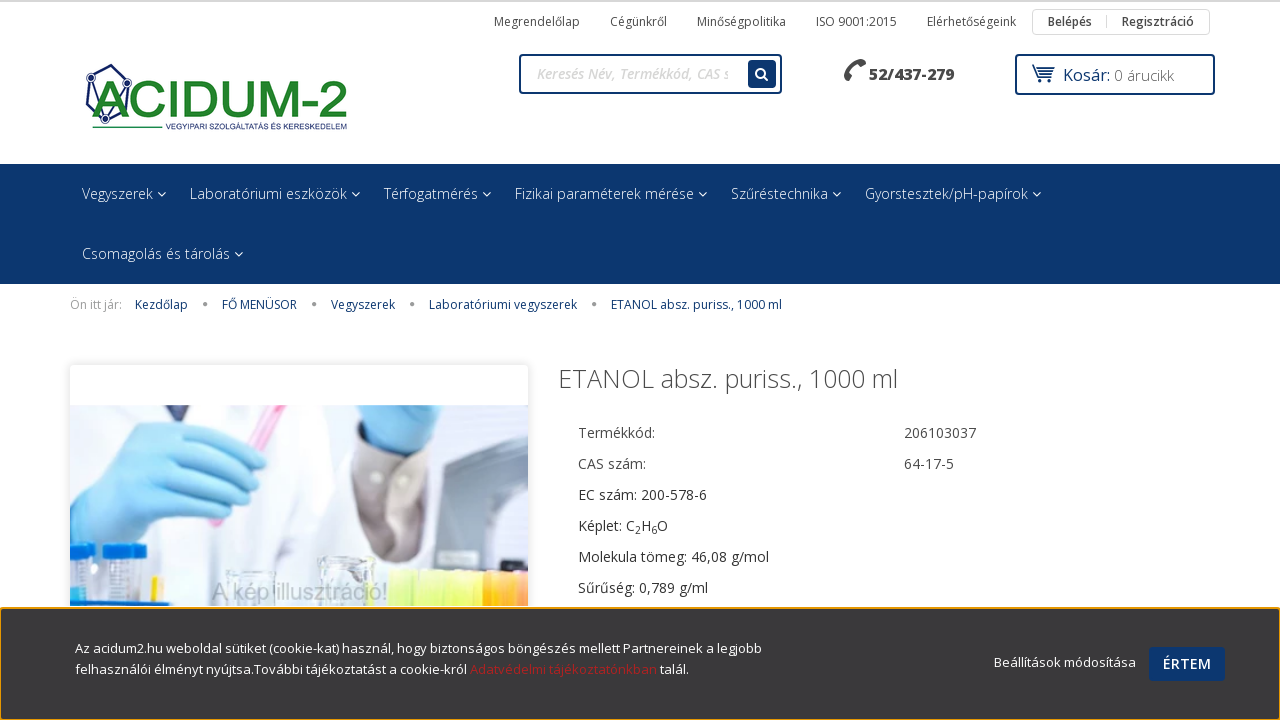

--- FILE ---
content_type: text/html; charset=UTF-8
request_url: https://acidum2.hu/etanol-absz-puriss-1000-ml-9376
body_size: 16219
content:
<!DOCTYPE html>
<!--[if lt IE 7]>      <html class="no-js lt-ie10 lt-ie9 lt-ie8 lt-ie7" lang="hu" dir="ltr"> <![endif]-->
<!--[if IE 7]>         <html class="no-js lt-ie10 lt-ie9 lt-ie8" lang="hu" dir="ltr"> <![endif]-->
<!--[if IE 8]>         <html class="no-js lt-ie10 lt-ie9" lang="hu" dir="ltr"> <![endif]-->
<!--[if IE 9]>         <html class="no-js lt-ie10" lang="hu" dir="ltr"> <![endif]-->
<!--[if gt IE 10]><!--> <html class="no-js" lang="hu" dir="ltr"> <!--<![endif]-->
<head>
    <title>ETANOL absz. puriss., 1000 ml - Laboratóriumi vegyszerek - Acidum-2 Kft. - Vegyszerek, laboreszközök -és műszerek forgalmazása</title>
    <meta charset="utf-8">
    <meta name="keywords" content="ETANOL absz. puriss., 1000 ml, vegyszer, laboreszköz,műszer, laborműszer, laboratóriumi termék, vegyipari szolgáltatás">
    <meta name="description" content="ETANOL absz. puriss., 1000 ml a Laboratóriumi vegyszerek kategóriában">
    <meta name="robots" content="index, follow">
    <link rel="image_src" href="https://acidum2.cdn.shoprenter.hu/custom/acidum2/image/data/product/labor%20K%C3%89P.png.webp?lastmod=1694596651.1699362146">
    <meta property="og:title" content="ETANOL absz. puriss., 1000 ml" />
    <meta property="og:type" content="product" />
    <meta property="og:url" content="https://acidum2.hu/etanol-absz-puriss-1000-ml-9376" />
    <meta property="og:image" content="https://acidum2.cdn.shoprenter.hu/custom/acidum2/image/cache/w955h500/product/labor%20K%C3%89P.png.webp?lastmod=1694596651.1699362146" />
    <meta property="og:description" content="EC szám: 200-578-6Képlet: C2H6OMolekula tömeg: 46,08 g/molSűrűség: 0,789 g/ml" />
    <link href="https://acidum2.cdn.shoprenter.hu/custom/acidum2/image/data/faviconuj.png?lastmod=1694508560.1699362146" rel="icon" />
    <link href="https://acidum2.cdn.shoprenter.hu/custom/acidum2/image/data/faviconuj.png?lastmod=1694508560.1699362146" rel="apple-touch-icon" />
    <base href="https://acidum2.hu:443" />
    <meta name="google-site-verification" content="NPkHXHeredhrv8gHLOi9tWbyuUUPMr5Q730UnCEsVKs" />
<meta name="google-site-verification" content="DStcnIY2_yDFe8NDlMSsh7UMe_C9lV6x2nnBMiQ9dCM" />

    <meta name="viewport" content="width=device-width, initial-scale=1">
            <link href="https://acidum2.hu/etanol-absz-puriss-1000-ml-9376" rel="canonical">
    
    <!-- Custom styles for this template -->
    <link rel="stylesheet" href="//maxcdn.bootstrapcdn.com/font-awesome/4.7.0/css/font-awesome.min.css">
            
        
        
    
            <link rel="stylesheet" href="https://acidum2.cdn.shoprenter.hu/web/compiled/css/fancybox2.css?v=1768982352" media="screen">
            <link rel="stylesheet" href="https://acidum2.cdn.shoprenter.hu/web/compiled/css/fonts.css?v=1768982352" media="screen">
            <link rel="stylesheet" href="https://acidum2.cdn.shoprenter.hu/web/compiled/css/global_bootstrap.css?v=1768982352" media="screen">
            <link rel="stylesheet" href="//fonts.googleapis.com/css?family=Open+Sans:400,800italic,800,700italic,700,600italic,600,400italic,300italic,300&subset=latin-ext,latin" media="screen">
            <link rel="stylesheet" href="https://acidum2.cdn.shoprenter.hu/custom/acidum2/catalog/view/theme/rome_cappuccino/stylesheet/1568970729.1485443647.1762860212.1762860213.css?v=null.1699362146" media="screen">
        <script>
        window.nonProductQuality = 80;
    </script>
    <script src="//ajax.googleapis.com/ajax/libs/jquery/1.10.2/jquery.min.js"></script>
    <script>window.jQuery || document.write('<script src="https://acidum2.cdn.shoprenter.hu/catalog/view/javascript/jquery/jquery-1.10.2.min.js?v=1484139539"><\/script>')</script>

            
        <script src="https://acidum2.cdn.shoprenter.hu/web/compiled/js/countdown.js?v=1768982351"></script>
        <!-- Header JavaScript codes -->
            <script src="https://acidum2.cdn.shoprenter.hu/web/compiled/js/base.js?v=1768982351"></script>
                    <script src="https://acidum2.cdn.shoprenter.hu/web/compiled/js/fancybox2.js?v=1768982351"></script>
                    <script src="https://acidum2.cdn.shoprenter.hu/web/compiled/js/before_starter2_productpage.js?v=1768982351"></script>
                    <script src="https://acidum2.cdn.shoprenter.hu/web/compiled/js/before_starter.js?v=1768982351"></script>
                    <script src="https://acidum2.cdn.shoprenter.hu/web/compiled/js/before_starter2_head.js?v=1768982351"></script>
                    <script src="https://acidum2.cdn.shoprenter.hu/web/compiled/js/base_bootstrap.js?v=1768982351"></script>
                    <script src="https://acidum2.cdn.shoprenter.hu/web/compiled/js/nanobar.js?v=1768982351"></script>
                    <!-- Header jQuery onLoad scripts -->
    <script>
        window.countdownFormat = '%D:%H:%M:%S';
        //<![CDATA[
        var BASEURL = 'https://acidum2.hu';
Currency = {"symbol_left":"","symbol_right":" Ft","decimal_place":0,"decimal_point":",","thousand_point":".","currency":"HUF","value":1};
var ShopRenter = ShopRenter || {}; ShopRenter.product = {"id":9376,"sku":"206103037","currency":"HUF","unitName":"db","price":0,"name":"ETANOL absz. puriss., 1000 ml","brand":"","currentVariant":[],"parent":{"id":9376,"sku":"206103037","unitName":"db","price":0,"name":"ETANOL absz. puriss., 1000 ml"}};

        $(document).ready(function(){
        // DOM ready
            
                $('.fancybox').fancybox({
                    maxWidth: 820,
                    maxHeight: 650,
                    afterLoad: function(){
                        wrapCSS = $(this.element).data('fancybox-wrapcss');
                        if(wrapCSS){
                            $('.fancybox-wrap').addClass(wrapCSS);
                        }
                    },
                    helpers: {
                        thumbs: {
                            width: 50,
                            height: 50
                        }
                    }
                });
                $('.fancybox-inline').fancybox({
                    maxWidth: 820,
                    maxHeight: 650,
                    type:'inline'
                });
                

        // /DOM ready
        });
        $(window).load(function(){
        // OnLoad
            new WishlistHandler('wishlist-add','');

        // /OnLoad
        });
        //]]>
    </script>
    
        <script src="https://acidum2.cdn.shoprenter.hu/web/compiled/js/vue/manifest.bundle.js?v=1768982348"></script>
<script>
    var ShopRenter = ShopRenter || {};
    ShopRenter.onCartUpdate = function (callable) {
        document.addEventListener('cartChanged', callable)
    };
    ShopRenter.onItemAdd = function (callable) {
        document.addEventListener('AddToCart', callable)
    };
    ShopRenter.onItemDelete = function (callable) {
        document.addEventListener('deleteCart', callable)
    };
    ShopRenter.onSearchResultViewed = function (callable) {
        document.addEventListener('AuroraSearchResultViewed', callable)
    };
    ShopRenter.onSubscribedForNewsletter = function (callable) {
        document.addEventListener('AuroraSubscribedForNewsletter', callable)
    };
    ShopRenter.onCheckoutInitiated = function (callable) {
        document.addEventListener('AuroraCheckoutInitiated', callable)
    };
    ShopRenter.onCheckoutShippingInfoAdded = function (callable) {
        document.addEventListener('AuroraCheckoutShippingInfoAdded', callable)
    };
    ShopRenter.onCheckoutPaymentInfoAdded = function (callable) {
        document.addEventListener('AuroraCheckoutPaymentInfoAdded', callable)
    };
    ShopRenter.onCheckoutOrderConfirmed = function (callable) {
        document.addEventListener('AuroraCheckoutOrderConfirmed', callable)
    };
    ShopRenter.onCheckoutOrderPaid = function (callable) {
        document.addEventListener('AuroraOrderPaid', callable)
    };
    ShopRenter.onCheckoutOrderPaidUnsuccessful = function (callable) {
        document.addEventListener('AuroraOrderPaidUnsuccessful', callable)
    };
    ShopRenter.onProductPageViewed = function (callable) {
        document.addEventListener('AuroraProductPageViewed', callable)
    };
    ShopRenter.onMarketingConsentChanged = function (callable) {
        document.addEventListener('AuroraMarketingConsentChanged', callable)
    };
    ShopRenter.onCustomerRegistered = function (callable) {
        document.addEventListener('AuroraCustomerRegistered', callable)
    };
    ShopRenter.onCustomerLoggedIn = function (callable) {
        document.addEventListener('AuroraCustomerLoggedIn', callable)
    };
    ShopRenter.onCustomerUpdated = function (callable) {
        document.addEventListener('AuroraCustomerUpdated', callable)
    };
    ShopRenter.onCartPageViewed = function (callable) {
        document.addEventListener('AuroraCartPageViewed', callable)
    };
    ShopRenter.customer = {"userId":0,"userClientIP":"18.219.52.2","userGroupId":8,"customerGroupTaxMode":"gross","customerGroupPriceMode":"gross_net_tax","email":"","phoneNumber":"","name":{"firstName":"","lastName":""}};
    ShopRenter.theme = {"name":"rome_cappuccino","family":"rome","parent":"bootstrap"};
    ShopRenter.shop = {"name":"acidum2","locale":"hu","currency":{"code":"HUF","rate":1},"domain":"acidum2.myshoprenter.hu"};
    ShopRenter.page = {"route":"product\/product","queryString":"etanol-absz-puriss-1000-ml-9376"};

    ShopRenter.formSubmit = function (form, callback) {
        callback();
    };

    let loadedAsyncScriptCount = 0;
    function asyncScriptLoaded(position) {
        loadedAsyncScriptCount++;
        if (position === 'body') {
            if (document.querySelectorAll('.async-script-tag').length === loadedAsyncScriptCount) {
                if (/complete|interactive|loaded/.test(document.readyState)) {
                    document.dispatchEvent(new CustomEvent('asyncScriptsLoaded', {}));
                } else {
                    document.addEventListener('DOMContentLoaded', () => {
                        document.dispatchEvent(new CustomEvent('asyncScriptsLoaded', {}));
                    });
                }
            }
        }
    }
</script>


                    <script type="text/javascript" src="https://acidum2.cdn.shoprenter.hu/web/compiled/js/vue/customerEventDispatcher.bundle.js?v=1768982348"></script>




    
    
                
            
            <script>window.dataLayer=window.dataLayer||[];function gtag(){dataLayer.push(arguments)};var ShopRenter=ShopRenter||{};ShopRenter.config=ShopRenter.config||{};ShopRenter.config.googleConsentModeDefaultValue="denied";</script>                        <script type="text/javascript" src="https://acidum2.cdn.shoprenter.hu/web/compiled/js/vue/googleConsentMode.bundle.js?v=1768982348"></script>

            
            
            
            
            
    
</head>

<body id="body" class="bootstrap-body page-body flypage_body body-pathway-top desktop-device-body body-pathway-top rome_cappuccino-body" role="document">
            
    
<div id="fb-root"></div>
<script>(function (d, s, id) {
        var js, fjs = d.getElementsByTagName(s)[0];
        if (d.getElementById(id)) return;
        js = d.createElement(s);
        js.id = id;
        js.src = "//connect.facebook.net/hu_HU/sdk/xfbml.customerchat.js#xfbml=1&version=v2.12&autoLogAppEvents=1";
        fjs.parentNode.insertBefore(js, fjs);
    }(document, "script", "facebook-jssdk"));
</script>



            

<!-- cached -->    <div id="first-login-nanobar-button">
    <img src="https://acidum2.cdn.shoprenter.hu/catalog/view/theme/default/image/cog-settings-grey.svg?v=null.1699362146" class="sr-cog" alt="" width="24" height="24"/>
</div>
<div id="firstLogNanobar" class="Fixed aurora-nanobar aurora-nanobar-firstlogin">
    <div class="aurora-nanobar-container">
        <span id="nanoTextCookies" class="aurora-nanobar-text"
              style="font-size: px;">Az acidum2.hu weboldal sütiket (cookie-kat) használ, hogy biztonságos böngészés mellett Partnereinek a legjobb felhasználói élményt nyújtsa.További tájékoztatást a cookie-król <a href="https://acidum2.hu/adatvedelmi-nyilatkozat-25"><span style="color:#B22222;">Adatvédelmi tájékoztatónkban</span></a><span style="color:#0000FF;"> </span>talál.
        </span>
        <div class="aurora-nanobar-buttons-wrapper">
            <a id ="aurora-nanobar-settings-button" href="">
                <span>Beállítások módosítása</span>
            </a>
            <a id="auroraNanobarCloseCookies" href="" class="button btn btn-primary aurora-nanobar-btn" data-button-save-text="Beállítások mentése">
                <span>Értem</span>
            </a>
        </div>
        <div class="aurora-nanobar-cookies" style="display: none;">
            <div class="form-group">
                <label><input type="checkbox" name="required_cookies" id="required-cookies" disabled="disabled" checked="checked" /> Szükséges cookie-k</label>
                <div class="cookies-help-text">
                    Ezek a cookie-k segítenek abban, hogy a webáruház használható és működőképes legyen.
                </div>
            </div>
            <div class="form-group">
                <label>
                    <input type="checkbox" name="marketing_cookies" id="marketing-cookies"
                             checked />
                    Marketing cookie-k
                </label>
                <div class="cookies-help-text">
                    Ezeket a cookie-k segítenek abban, hogy az Ön érdeklődési körének megfelelő reklámokat és termékeket jelenítsük meg a webáruházban.
                </div>
            </div>
        </div>
    </div>
</div>

<script>

    (function ($) {
        $(document).ready(function () {
            new AuroraNanobar.FirstLogNanobarCheckbox(jQuery('#firstLogNanobar'), 'bottom');
        });
    })(jQuery);

</script>
<!-- /cached -->

    
                <!-- cached -->













    <link media="screen and (max-width: 992px)" rel="stylesheet" href="https://acidum2.cdn.shoprenter.hu/catalog/view/javascript/jquery/jquery-mmenu/dist/css/jquery.mmenu.all.css?v=1484139539">
    <script src="https://acidum2.cdn.shoprenter.hu/catalog/view/javascript/jquery/jquery-mmenu/dist/js/jquery.mmenu.all.min.js?v=1484139539"></script>
        <script src="https://acidum2.cdn.shoprenter.hu/catalog/view/javascript/jquery/product_count_in_cart.js?v=1530610005"></script>

    <script>
        $(document).ready(function(){$('#categorytree-nav').mmenu({navbar:{title:'Termékek'},extensions:["theme-dark","border-full"],offCanvas:{position:"left",zposition:"back"},counters:true,searchfield:{add:true,search:true,placeholder:'keresés',noResults:''}});$('#menu-nav').mmenu({navbar:{title:'Menü'},extensions:["theme-dark","border-full"],offCanvas:{position:"right",zposition:"back"},counters:true,searchfield:{add:true,search:true,placeholder:'keresés',noResults:''}});function setLanguagesMobile(type){$('.'+type+'-change-mobile').click(function(e){e.preventDefault();$('#'+type+'_value_mobile').attr('value',$(this).data('value'));$('#mobile_'+type+'_form').submit();});}
setLanguagesMobile('language');setLanguagesMobile('currency');});    </script>

    <form action="index.php" method="post" enctype="multipart/form-data" id="mobile_currency_form">
        <input id="currency_value_mobile" type="hidden" value="" name="currency_id"/>
    </form>

    <form action="index.php" method="post" enctype="multipart/form-data" id="mobile_language_form">
        <input id="language_value_mobile" type="hidden" value="" name="language_code"/>
    </form>

            <div id="categorytree-nav">
            <ul>
                    
    <li>
    <a href="https://acidum2.hu/vegyszer-79">            <h3 class="category-list-link-text">Vegyszerek</h3>
        </a>
            <ul><li>
    <a href="https://acidum2.hu/vegyszer-79/laboratoriumi-vegyszerek-89">            Laboratóriumi vegyszerek
        </a>
    </li><li>
    <a href="https://acidum2.hu/vegyszer-79/technikai-es-elelmiszer-ipari-vegyszerek-90">            Technikai és élelmiszeripari vegyszerek
        </a>
    </li></ul>
    </li><li>
    <a href="https://acidum2.hu/laboratoriumi-eszkozok-80">            <h3 class="category-list-link-text">Laboratóriumi eszközök</h3>
        </a>
            <ul><li>
    <a href="https://acidum2.hu/laboratoriumi-eszkozok-80/uveg-es-kvarc-eszkozok-91">            Üveg / Kvarc eszközök
        </a>
            <ul><li>
    <a href="https://acidum2.hu/laboratoriumi-eszkozok-80/uveg-es-kvarc-eszkozok-91/lombikok-141">            Lombikok
        </a>
    </li><li>
    <a href="https://acidum2.hu/laboratoriumi-eszkozok-80/uveg-es-kvarc-eszkozok-91/fozopoharak-142">            Főzőpoharak
        </a>
    </li><li>
    <a href="https://acidum2.hu/laboratoriumi-eszkozok-80/uveg-es-kvarc-eszkozok-91/talak-cseszek-tegelyek-taroloedenyek-143">            Tálak, tégelyek, tárolóedények
        </a>
    </li><li>
    <a href="https://acidum2.hu/laboratoriumi-eszkozok-80/uveg-es-kvarc-eszkozok-91/tolcserek-144">            Tölcsérek
        </a>
    </li><li>
    <a href="https://acidum2.hu/laboratoriumi-eszkozok-80/uveg-es-kvarc-eszkozok-91/kemcsovek-centrifugacsovek-145">            Kémcsövek, centrifugacsövek
        </a>
    </li><li>
    <a href="https://acidum2.hu/laboratoriumi-eszkozok-80/uveg-es-kvarc-eszkozok-91/uvegcsovek-es-kapillarisok-uvegbotok-uveggyongy-146">            Üvegcsövek és kapillárisok, üvegbotok, üveggyöngy
        </a>
    </li><li>
    <a href="https://acidum2.hu/laboratoriumi-eszkozok-80/uveg-es-kvarc-eszkozok-91/exszikkatorok-147">            Exszikkátorok
        </a>
    </li><li>
    <a href="https://acidum2.hu/laboratoriumi-eszkozok-80/uveg-es-kvarc-eszkozok-91/csiszolatok-uvegdugok-uvegcsapok-es-csocsatlakozok-148">            Csiszolatok, üvegdugók, üvegcsapok, csőcsatlakozók
        </a>
    </li><li>
    <a href="https://acidum2.hu/laboratoriumi-eszkozok-80/uveg-es-kvarc-eszkozok-91/uvegkeszulekek-149">            Üvegkészülékek
        </a>
    </li></ul>
    </li><li>
    <a href="https://acidum2.hu/laboratoriumi-eszkozok-80/muanyag-es-gumi-eszkozok-92">            Műanyag / Gumi / Szilikon eszközök
        </a>
            <ul><li>
    <a href="https://acidum2.hu/laboratoriumi-eszkozok-80/muanyag-es-gumi-eszkozok-92/muanyag-fozopoharak-es-lombikok-133">            Főzőpoharak, lombikok
        </a>
    </li><li>
    <a href="https://acidum2.hu/laboratoriumi-eszkozok-80/muanyag-es-gumi-eszkozok-92/muanyag-kanalak-spatulak-es-csipeszek-134">            Kanalak, spatulák, csipeszek
        </a>
    </li><li>
    <a href="https://acidum2.hu/laboratoriumi-eszkozok-80/muanyag-es-gumi-eszkozok-92/muanyag-tolcserek-es-tartozekaik-135">            Tölcsérek és tartozékaik
        </a>
    </li><li>
    <a href="https://acidum2.hu/laboratoriumi-eszkozok-80/muanyag-es-gumi-eszkozok-92/gumi-es-muanyag-csovek-136">            Gumi/műanyag csövek
        </a>
    </li><li>
    <a href="https://acidum2.hu/laboratoriumi-eszkozok-80/muanyag-es-gumi-eszkozok-92/centrifugacsovek-kemcsovek-es-tartozekaik-muanyagbol-137">            Centrifugacsövek, kémcsövek és tartozékaik
        </a>
    </li><li>
    <a href="https://acidum2.hu/laboratoriumi-eszkozok-80/muanyag-es-gumi-eszkozok-92/muanyag-dugok-es-kupakok-138">            Dugók és kupakok
        </a>
    </li><li>
    <a href="https://acidum2.hu/laboratoriumi-eszkozok-80/muanyag-es-gumi-eszkozok-92/muanyag-talcak-tarolok-spriccflakonok-es-permetezok-139">            Egyéb műanyag eszközök
        </a>
    </li></ul>
    </li><li>
    <a href="https://acidum2.hu/laboratoriumi-eszkozok-80/femeszkozok-93">            Fémeszközök
        </a>
            <ul><li>
    <a href="https://acidum2.hu/laboratoriumi-eszkozok-80/femeszkozok-93/spatulak-kanalak-es-egyeb-adagolok-131">            Spatulák, kanalak
        </a>
    </li><li>
    <a href="https://acidum2.hu/laboratoriumi-eszkozok-80/femeszkozok-93/ollok-fogok-es-csipeszek-132">             Csipeszek és ollók
        </a>
    </li><li>
    <a href="https://acidum2.hu/laboratoriumi-eszkozok-80/femeszkozok-93/allvanyok-fogok-szoritok-emelok-130">            Állványok, fogók, szorítók és emelők
        </a>
    </li></ul>
    </li><li>
    <a href="https://acidum2.hu/laboratoriumi-eszkozok-80/porcelan-eszkozok-94">            Porcelán eszközök
        </a>
    </li><li>
    <a href="https://acidum2.hu/laboratoriumi-eszkozok-80/egyeb-altalanos-laboratoriumi-eszkozok-95">            Egyéb laboratóriumi eszközök
        </a>
    </li></ul>
    </li><li>
    <a href="https://acidum2.hu/terfogatmeres-81">            <h3 class="category-list-link-text">Térfogatmérés</h3>
        </a>
            <ul><li>
    <a href="https://acidum2.hu/terfogatmeres-81/burettak-pipettak-96">            Büretták / Pipetták
        </a>
            <ul><li>
    <a href="https://acidum2.hu/terfogatmeres-81/burettak-pipettak-96/burettak-es-tartozekaik-128">            Büretták és tartozékaik
        </a>
    </li><li>
    <a href="https://acidum2.hu/terfogatmeres-81/burettak-pipettak-96/pipettak-es-tartozekaik-129">            Pipetták és tartozékaik
        </a>
    </li></ul>
    </li><li>
    <a href="https://acidum2.hu/terfogatmeres-81/merolombikok-hengerek-edenyek-pharak-97">            Mérőhengerek/-poharak/-edények és rázóhengerek
        </a>
            <ul><li>
    <a href="https://acidum2.hu/terfogatmeres-81/merolombikok-hengerek-edenyek-pharak-97/merohengerek-124">            Mérőhengerek
        </a>
    </li><li>
    <a href="https://acidum2.hu/terfogatmeres-81/merolombikok-hengerek-edenyek-pharak-97/merolombikok-350">            Mérőlombikok
        </a>
    </li><li>
    <a href="https://acidum2.hu/terfogatmeres-81/merolombikok-hengerek-edenyek-pharak-97/meropoharak-126">            Mérőpoharak
        </a>
    </li><li>
    <a href="https://acidum2.hu/terfogatmeres-81/merolombikok-hengerek-edenyek-pharak-97/razohengerek-127">            Rázóhengerek
        </a>
    </li><li>
    <a href="https://acidum2.hu/terfogatmeres-81/merolombikok-hengerek-edenyek-pharak-97/meroedenyek-123">            Mérőedények
        </a>
    </li></ul>
    </li><li>
    <a href="https://acidum2.hu/terfogatmeres-81/fecskendok-folyadekadagolok-98">            Fecskendők / Folyadékadagolók
        </a>
    </li><li>
    <a href="https://acidum2.hu/terfogatmeres-81/egyeb-terfogatmero-eszkozok-99">            Egyéb terfogatmérő eszközök
        </a>
    </li></ul>
    </li><li>
    <a href="https://acidum2.hu/fizikai-parameterek-merese-82">            <h3 class="category-list-link-text">Fizikai paraméterek mérése</h3>
        </a>
            <ul><li>
    <a href="https://acidum2.hu/fizikai-parameterek-merese-82/homerseklet-meres-100">            Hőmérséklet mérés
        </a>
            <ul><li>
    <a href="https://acidum2.hu/fizikai-parameterek-merese-82/homerseklet-meres-100/laboratoriumi-homerok-120">            Laboratóriumi hőmérők
        </a>
    </li><li>
    <a href="https://acidum2.hu/fizikai-parameterek-merese-82/homerseklet-meres-100/ipari-homerok-121">            Ipari hőmérők
        </a>
    </li><li>
    <a href="https://acidum2.hu/fizikai-parameterek-merese-82/homerseklet-meres-100/mezogazdasagi-es-elelmiszeripari-homerok-122">            Mezőgazdasági és élelmiszeripari hőmérők
        </a>
    </li></ul>
    </li><li>
    <a href="https://acidum2.hu/fizikai-parameterek-merese-82/suruseg-meres-101">            Sűrűségmérés
        </a>
            <ul><li>
    <a href="https://acidum2.hu/fizikai-parameterek-merese-82/suruseg-meres-101/laboratoriumi-surusegmerok-118">            Laboratóriumi sűrűségmérők
        </a>
    </li><li>
    <a href="https://acidum2.hu/fizikai-parameterek-merese-82/suruseg-meres-101/ipari-surusegmerok-119">            Ipari sűrűségmérők
        </a>
    </li></ul>
    </li><li>
    <a href="https://acidum2.hu/fizikai-parameterek-merese-82/zsirtartalom-meres-117">            Zsírtartalom mérés
        </a>
    </li><li>
    <a href="https://acidum2.hu/fizikai-parameterek-merese-82/toresmutato-viszkozitas-es-egyeb-meres-102">            Törésmutató, viszkozitás -és egyéb mérések
        </a>
    </li></ul>
    </li><li>
    <a href="https://acidum2.hu/szurestechnika-83">            <h3 class="category-list-link-text">Szűréstechnika</h3>
        </a>
            <ul><li>
    <a href="https://acidum2.hu/szurestechnika-83/szuropapirok-103">            Szűrőpapírok
        </a>
            <ul><li>
    <a href="https://acidum2.hu/szurestechnika-83/szuropapirok-103/ives-szuropapirok-114">            Íves szűrőpapírok
        </a>
    </li><li>
    <a href="https://acidum2.hu/szurestechnika-83/szuropapirok-103/kor-alaku-szuropapirok-115">            Kör szűrőpapírok
        </a>
    </li><li>
    <a href="https://acidum2.hu/szurestechnika-83/szuropapirok-103/redos-szuropapirok-116">            Redős szűrőpapírok
        </a>
    </li></ul>
    </li><li>
    <a href="https://acidum2.hu/szurestechnika-83/egyeb-szurestechnikai-eszkozok-104">            Egyéb szűréstechnikai eszközök
        </a>
    </li></ul>
    </li><li>
    <a href="https://acidum2.hu/gyorstesztek-ph-papirok-84">            <h3 class="category-list-link-text">Gyorstesztek/pH-papírok</h3>
        </a>
            <ul><li>
    <a href="https://acidum2.hu/gyorstesztek-ph-papirok-84/gyorstesztek-107">            Gyorstesztek
        </a>
    </li><li>
    <a href="https://acidum2.hu/gyorstesztek-ph-papirok-84/ph-papirok-108">            pH-papírok
        </a>
    </li></ul>
    </li><li>
    <a href="https://acidum2.hu/csomagolas-es-tarolas-88">            <h3 class="category-list-link-text">Csomagolás és tárolás</h3>
        </a>
            <ul><li>
    <a href="https://acidum2.hu/csomagolas-es-tarolas-88/uveg-csomagolo-es-tarolo-eszkozok-111">            Üveg csomagoló -és tároló anyagok
        </a>
    </li><li>
    <a href="https://acidum2.hu/csomagolas-es-tarolas-88/muanyag-csomagolo-es-tarolo-eszkozok-112">            Műanyag csomagoló -és tároló anyagok
        </a>
    </li><li>
    <a href="https://acidum2.hu/csomagolas-es-tarolas-88/egyeb-csomagolo-es-tarolo-eszkozok-113">            Egyéb csomagoló -és tároló anyagok
        </a>
    </li></ul>
    </li>

            </ul>
        </div>
    
    <div id="menu-nav">
        <ul>
                
                            <li class="informations-mobile-menu-item">
                <a href="https://acidum2.hu/hasznalati-feltetelek-27" target="_self">Használati feltételek</a>
                            </li>
                    <li class="informations-mobile-menu-item">
                <a href="https://acidum2.hu/aszf-24" target="_self">Általános szerződési feltételek</a>
                            </li>
                    <li class="informations-mobile-menu-item">
                <a href="https://acidum2.hu/adatvedelmi-nyilatkozat-25" target="_self">Adatvédelmi tájékoztató</a>
                            </li>
                    <li class="informations-mobile-menu-item">
                <a href="https://acidum2.hu/vasarlasi_feltetelek_5" target="_self">Árajánlatkérés menete</a>
                            </li>
                    <li class="informations-mobile-menu-item">
                <a href="https://acidum2.hu/index.php?route=information/personaldata" target="_self">Felhasználói adatok törlése és letöltése</a>
                            </li>
                    <li class="informations-mobile-menu-item">
                <a href="https://acidum2.hu/adr-22" target="_self">ADR biztonsági tanácsadónk</a>
                            </li>
            
        
        
                            <li class="mm-title mm-group-title text-center"><span><i class="fa fa-user sr-icon-user"></i> Belépés és Regisztráció</span></li>
            <li class="customer-mobile-menu-item">
                <a href="index.php?route=account/login">Belépés</a>
            </li>
            <li class="customer-mobile-menu-item">
                <a href="index.php?route=account/create">Regisztráció</a>
            </li>
            

        </ul>
    </div>

<div id="mobile-nav"
     class="responsive-menu Fixed hidden-print mobile-menu-orientation-default">
            <a class="mobile-headers mobile-category-header" href="#categorytree-nav">
            <i class="fa fa fa-tags sr-icon-tags mobile-headers-icon"></i>
            <span class="mobile-headers-title mobile-category-header-title">Termékek</span>
        </a>
        <a class="mobile-headers mobile-content-header" href="#menu-nav">
        <i class="fa fa-bars sr-icon-hamburger-menu mobile-headers-icon"></i>
        <span class="mobile-headers-title">Menü</span>
    </a>
    <div class="mobile-headers mobile-logo">
            </div>
    <a class="mobile-headers mobile-search-link search-popup-btn" data-toggle="collapse" data-target="#search">
        <i class="fa fa-search sr-icon-search mobile-headers-icon"></i>
    </a>
    <a class="mobile-headers mobile-cart-link" data-toggle="collapse" data-target="#module_cart">
        <i class="icon-sr-cart icon-sr-cart-7 mobile-headers-icon"></i>
        <div class="mobile-cart-product-count mobile-cart-empty hidden-md">
        </div>
    </a>
</div>
<!-- /cached -->
<!-- page-wrap -->
<div class="page-wrap">


    <div id="SR_scrollTop"></div>

    <!-- header -->
    <header>
                    <nav class="navbar header-navbar hidden-xs hidden-sm">
                <div class="container">
                                            
                        
                                        <div class="header-topmenu">
                        <div id="topmenu-nav">
                            <!-- cached -->    <ul class="nav navbar-nav headermenu-list" role="menu">
                    <li>
                <a href="https://www.acidum2.hu/megrendelolap-33"
                   target="_blank"
                                        title="Megrendelőlap">
                    Megrendelőlap
                </a>
                            </li>
                    <li>
                <a href="https://acidum2.hu/rolunk_4"
                   target="_self"
                                        title="Cégünkről">
                    Cégünkről
                </a>
                            </li>
                    <li>
                <a href="https://acidum2.hu/minosegpolitika-16"
                   target="_self"
                                        title="Minőségpolitika">
                    Minőségpolitika
                </a>
                            </li>
                    <li>
                <a href="https://acidum2.hu/iso-90012008-17"
                   target="_self"
                                        title="ISO 9001:2015">
                    ISO 9001:2015
                </a>
                            </li>
                    <li>
                <a href="https://acidum2.hu/kapcsolat-10"
                   target="_self"
                                        title="Elérhetőségeink">
                    Elérhetőségeink
                </a>
                            </li>
            </ul>
    <!-- /cached -->
                            <!-- cached -->    <ul id="login_wrapper" class="nav navbar-nav navbar-right login-list">
                    <li class="login-list-item">
    <a href="index.php?route=account/login" title="Belépés">Belépés</a>
</li>
<li class="create-list-item">
    <a href="index.php?route=account/create" title="Regisztráció">Regisztráció</a>
</li>            </ul>
<!-- /cached -->
                        </div>
                    </div>
                </div>
            </nav>
            <div class="header-middle">
                <div class="container header-container">
                    <div class="header-middle-row">
                        <div class="header-middle-left">
                            <!-- cached --><div id="logo" class="module content-module header-position logo-module logo-image hide-top">
            <a href="/"><img style="border: 0; max-width: 300px;" src="https://acidum2.cdn.shoprenter.hu/custom/acidum2/image/cache/w300h90m00/acidumuj.png?v=1694519420" title="Acidum-2 Kft." alt="Acidum-2 Kft." /></a>
        </div><!-- /cached -->
                        </div>
                        <div class="header-middle-right">
                            <div class="row header-middle-right-row">
                                                                                                
                                                                
                                                                <div class="header-col header-col-cart">
                                    <hx:include src="/_fragment?_path=_format%3Dhtml%26_locale%3Den%26_controller%3Dmodule%252Fcart&amp;_hash=lmplul%2FUuOy6eSHi1iwWcnC2l9Zr8he2kMKji8LQoxo%3D"></hx:include>

                                </div>
                                                                                                    <div class="col-md-3 header-col header-col-phone">
                                                                            <div class="header-phone"><i class="fa fa-phone fa-rotate-90"></i> <a href="tel:52/437-279"> 52/437-279 </a></div>
                                
                                    </div>
                                    <div class="col-md-4 header-col header-col-search">
                                            <div id="search" class="mm-fixed-top search-module">
    <div class="form-group">
        <div class="row module-search-row">
                                                    <div class="col-md-12 header-col col-search-input">
                                    <div class="input-group">
                    <input class="form-control disableAutocomplete" type="text" placeholder="Keresés Név, Termékkód, CAS szám szerint..." value=""
                           id="filter_keyword" 
                           onclick="this.value=(this.value==this.defaultValue)?'':this.value;"/>

                <span class="input-group-btn">
                    <button id="search_btn" onclick="moduleSearch();" class="btn btn-sm"><i class="fa fa-search sr-icon-search"></i></button>
                </span>
                </div>
            
                </div>
            
        </div>
    </div>
    <input type="hidden" id="filter_description"
            value="1"/><input type="hidden" id="search_shopname"
            value="acidum2"/>
    <div id="results" class="search-results"></div>
</div>


                                    </div>
                                                            </div>
                        </div>
                        <div class="clearfix"></div>
                    </div>
                </div>
            </div>
            <div class="header-categories-wrapper sticky-head hidden-xs hidden-sm">
                <div class="container header-categories">
                    


                    
            <div id="module_category_wrapper" class="module-category-wrapper">
        <div id="category" class="module content-module header-position hide-top category-module hidden-xs hidden-sm" >
                <div class="module-head">
                        <h3 class="module-head-title">Kategóriák</h3>
            </div>
                <div class="module-body">
                        <div id="category-nav">
            


<ul class="category category_menu sf-menu sf-horizontal cached">
    <li id="cat_79" class="item category-list module-list parent even">
    <a href="https://acidum2.hu/vegyszer-79" class="category-list-link module-list-link">
                    <h3 class="category-list-link-text">Vegyszerek</h3>
        </a>
            <ul class="children"><li id="cat_89" class="item category-list module-list even">
    <a href="https://acidum2.hu/vegyszer-79/laboratoriumi-vegyszerek-89" class="category-list-link module-list-link">
                Laboratóriumi vegyszerek
        </a>
    </li><li id="cat_90" class="item category-list module-list odd">
    <a href="https://acidum2.hu/vegyszer-79/technikai-es-elelmiszer-ipari-vegyszerek-90" class="category-list-link module-list-link">
                Technikai és élelmiszeripari vegyszerek
        </a>
    </li></ul>
    </li><li id="cat_80" class="item category-list module-list parent odd">
    <a href="https://acidum2.hu/laboratoriumi-eszkozok-80" class="category-list-link module-list-link">
                    <h3 class="category-list-link-text">Laboratóriumi eszközök</h3>
        </a>
            <ul class="children"><li id="cat_91" class="item category-list module-list parent even">
    <a href="https://acidum2.hu/laboratoriumi-eszkozok-80/uveg-es-kvarc-eszkozok-91" class="category-list-link module-list-link">
                Üveg / Kvarc eszközök
        </a>
            <ul class="children"><li id="cat_141" class="item category-list module-list even">
    <a href="https://acidum2.hu/laboratoriumi-eszkozok-80/uveg-es-kvarc-eszkozok-91/lombikok-141" class="category-list-link module-list-link">
                Lombikok
        </a>
    </li><li id="cat_142" class="item category-list module-list odd">
    <a href="https://acidum2.hu/laboratoriumi-eszkozok-80/uveg-es-kvarc-eszkozok-91/fozopoharak-142" class="category-list-link module-list-link">
                Főzőpoharak
        </a>
    </li><li id="cat_143" class="item category-list module-list even">
    <a href="https://acidum2.hu/laboratoriumi-eszkozok-80/uveg-es-kvarc-eszkozok-91/talak-cseszek-tegelyek-taroloedenyek-143" class="category-list-link module-list-link">
                Tálak, tégelyek, tárolóedények
        </a>
    </li><li id="cat_144" class="item category-list module-list odd">
    <a href="https://acidum2.hu/laboratoriumi-eszkozok-80/uveg-es-kvarc-eszkozok-91/tolcserek-144" class="category-list-link module-list-link">
                Tölcsérek
        </a>
    </li><li id="cat_145" class="item category-list module-list even">
    <a href="https://acidum2.hu/laboratoriumi-eszkozok-80/uveg-es-kvarc-eszkozok-91/kemcsovek-centrifugacsovek-145" class="category-list-link module-list-link">
                Kémcsövek, centrifugacsövek
        </a>
    </li><li id="cat_146" class="item category-list module-list odd">
    <a href="https://acidum2.hu/laboratoriumi-eszkozok-80/uveg-es-kvarc-eszkozok-91/uvegcsovek-es-kapillarisok-uvegbotok-uveggyongy-146" class="category-list-link module-list-link">
                Üvegcsövek és kapillárisok, üvegbotok, üveggyöngy
        </a>
    </li><li id="cat_147" class="item category-list module-list even">
    <a href="https://acidum2.hu/laboratoriumi-eszkozok-80/uveg-es-kvarc-eszkozok-91/exszikkatorok-147" class="category-list-link module-list-link">
                Exszikkátorok
        </a>
    </li><li id="cat_148" class="item category-list module-list odd">
    <a href="https://acidum2.hu/laboratoriumi-eszkozok-80/uveg-es-kvarc-eszkozok-91/csiszolatok-uvegdugok-uvegcsapok-es-csocsatlakozok-148" class="category-list-link module-list-link">
                Csiszolatok, üvegdugók, üvegcsapok, csőcsatlakozók
        </a>
    </li><li id="cat_149" class="item category-list module-list even">
    <a href="https://acidum2.hu/laboratoriumi-eszkozok-80/uveg-es-kvarc-eszkozok-91/uvegkeszulekek-149" class="category-list-link module-list-link">
                Üvegkészülékek
        </a>
    </li></ul>
    </li><li id="cat_92" class="item category-list module-list parent odd">
    <a href="https://acidum2.hu/laboratoriumi-eszkozok-80/muanyag-es-gumi-eszkozok-92" class="category-list-link module-list-link">
                Műanyag / Gumi / Szilikon eszközök
        </a>
            <ul class="children"><li id="cat_133" class="item category-list module-list even">
    <a href="https://acidum2.hu/laboratoriumi-eszkozok-80/muanyag-es-gumi-eszkozok-92/muanyag-fozopoharak-es-lombikok-133" class="category-list-link module-list-link">
                Főzőpoharak, lombikok
        </a>
    </li><li id="cat_134" class="item category-list module-list odd">
    <a href="https://acidum2.hu/laboratoriumi-eszkozok-80/muanyag-es-gumi-eszkozok-92/muanyag-kanalak-spatulak-es-csipeszek-134" class="category-list-link module-list-link">
                Kanalak, spatulák, csipeszek
        </a>
    </li><li id="cat_135" class="item category-list module-list even">
    <a href="https://acidum2.hu/laboratoriumi-eszkozok-80/muanyag-es-gumi-eszkozok-92/muanyag-tolcserek-es-tartozekaik-135" class="category-list-link module-list-link">
                Tölcsérek és tartozékaik
        </a>
    </li><li id="cat_136" class="item category-list module-list odd">
    <a href="https://acidum2.hu/laboratoriumi-eszkozok-80/muanyag-es-gumi-eszkozok-92/gumi-es-muanyag-csovek-136" class="category-list-link module-list-link">
                Gumi/műanyag csövek
        </a>
    </li><li id="cat_137" class="item category-list module-list even">
    <a href="https://acidum2.hu/laboratoriumi-eszkozok-80/muanyag-es-gumi-eszkozok-92/centrifugacsovek-kemcsovek-es-tartozekaik-muanyagbol-137" class="category-list-link module-list-link">
                Centrifugacsövek, kémcsövek és tartozékaik
        </a>
    </li><li id="cat_138" class="item category-list module-list odd">
    <a href="https://acidum2.hu/laboratoriumi-eszkozok-80/muanyag-es-gumi-eszkozok-92/muanyag-dugok-es-kupakok-138" class="category-list-link module-list-link">
                Dugók és kupakok
        </a>
    </li><li id="cat_139" class="item category-list module-list even">
    <a href="https://acidum2.hu/laboratoriumi-eszkozok-80/muanyag-es-gumi-eszkozok-92/muanyag-talcak-tarolok-spriccflakonok-es-permetezok-139" class="category-list-link module-list-link">
                Egyéb műanyag eszközök
        </a>
    </li></ul>
    </li><li id="cat_93" class="item category-list module-list parent even">
    <a href="https://acidum2.hu/laboratoriumi-eszkozok-80/femeszkozok-93" class="category-list-link module-list-link">
                Fémeszközök
        </a>
            <ul class="children"><li id="cat_131" class="item category-list module-list even">
    <a href="https://acidum2.hu/laboratoriumi-eszkozok-80/femeszkozok-93/spatulak-kanalak-es-egyeb-adagolok-131" class="category-list-link module-list-link">
                Spatulák, kanalak
        </a>
    </li><li id="cat_132" class="item category-list module-list odd">
    <a href="https://acidum2.hu/laboratoriumi-eszkozok-80/femeszkozok-93/ollok-fogok-es-csipeszek-132" class="category-list-link module-list-link">
                 Csipeszek és ollók
        </a>
    </li><li id="cat_130" class="item category-list module-list even">
    <a href="https://acidum2.hu/laboratoriumi-eszkozok-80/femeszkozok-93/allvanyok-fogok-szoritok-emelok-130" class="category-list-link module-list-link">
                Állványok, fogók, szorítók és emelők
        </a>
    </li></ul>
    </li><li id="cat_94" class="item category-list module-list odd">
    <a href="https://acidum2.hu/laboratoriumi-eszkozok-80/porcelan-eszkozok-94" class="category-list-link module-list-link">
                Porcelán eszközök
        </a>
    </li><li id="cat_95" class="item category-list module-list even">
    <a href="https://acidum2.hu/laboratoriumi-eszkozok-80/egyeb-altalanos-laboratoriumi-eszkozok-95" class="category-list-link module-list-link">
                Egyéb laboratóriumi eszközök
        </a>
    </li></ul>
    </li><li id="cat_81" class="item category-list module-list parent even">
    <a href="https://acidum2.hu/terfogatmeres-81" class="category-list-link module-list-link">
                    <h3 class="category-list-link-text">Térfogatmérés</h3>
        </a>
            <ul class="children"><li id="cat_96" class="item category-list module-list parent even">
    <a href="https://acidum2.hu/terfogatmeres-81/burettak-pipettak-96" class="category-list-link module-list-link">
                Büretták / Pipetták
        </a>
            <ul class="children"><li id="cat_128" class="item category-list module-list even">
    <a href="https://acidum2.hu/terfogatmeres-81/burettak-pipettak-96/burettak-es-tartozekaik-128" class="category-list-link module-list-link">
                Büretták és tartozékaik
        </a>
    </li><li id="cat_129" class="item category-list module-list odd">
    <a href="https://acidum2.hu/terfogatmeres-81/burettak-pipettak-96/pipettak-es-tartozekaik-129" class="category-list-link module-list-link">
                Pipetták és tartozékaik
        </a>
    </li></ul>
    </li><li id="cat_97" class="item category-list module-list parent odd">
    <a href="https://acidum2.hu/terfogatmeres-81/merolombikok-hengerek-edenyek-pharak-97" class="category-list-link module-list-link">
                Mérőhengerek/-poharak/-edények és rázóhengerek
        </a>
            <ul class="children"><li id="cat_124" class="item category-list module-list even">
    <a href="https://acidum2.hu/terfogatmeres-81/merolombikok-hengerek-edenyek-pharak-97/merohengerek-124" class="category-list-link module-list-link">
                Mérőhengerek
        </a>
    </li><li id="cat_350" class="item category-list module-list odd">
    <a href="https://acidum2.hu/terfogatmeres-81/merolombikok-hengerek-edenyek-pharak-97/merolombikok-350" class="category-list-link module-list-link">
                Mérőlombikok
        </a>
    </li><li id="cat_126" class="item category-list module-list even">
    <a href="https://acidum2.hu/terfogatmeres-81/merolombikok-hengerek-edenyek-pharak-97/meropoharak-126" class="category-list-link module-list-link">
                Mérőpoharak
        </a>
    </li><li id="cat_127" class="item category-list module-list odd">
    <a href="https://acidum2.hu/terfogatmeres-81/merolombikok-hengerek-edenyek-pharak-97/razohengerek-127" class="category-list-link module-list-link">
                Rázóhengerek
        </a>
    </li><li id="cat_123" class="item category-list module-list even">
    <a href="https://acidum2.hu/terfogatmeres-81/merolombikok-hengerek-edenyek-pharak-97/meroedenyek-123" class="category-list-link module-list-link">
                Mérőedények
        </a>
    </li></ul>
    </li><li id="cat_98" class="item category-list module-list even">
    <a href="https://acidum2.hu/terfogatmeres-81/fecskendok-folyadekadagolok-98" class="category-list-link module-list-link">
                Fecskendők / Folyadékadagolók
        </a>
    </li><li id="cat_99" class="item category-list module-list odd">
    <a href="https://acidum2.hu/terfogatmeres-81/egyeb-terfogatmero-eszkozok-99" class="category-list-link module-list-link">
                Egyéb terfogatmérő eszközök
        </a>
    </li></ul>
    </li><li id="cat_82" class="item category-list module-list parent odd">
    <a href="https://acidum2.hu/fizikai-parameterek-merese-82" class="category-list-link module-list-link">
                    <h3 class="category-list-link-text">Fizikai paraméterek mérése</h3>
        </a>
            <ul class="children"><li id="cat_100" class="item category-list module-list parent even">
    <a href="https://acidum2.hu/fizikai-parameterek-merese-82/homerseklet-meres-100" class="category-list-link module-list-link">
                Hőmérséklet mérés
        </a>
            <ul class="children"><li id="cat_120" class="item category-list module-list even">
    <a href="https://acidum2.hu/fizikai-parameterek-merese-82/homerseklet-meres-100/laboratoriumi-homerok-120" class="category-list-link module-list-link">
                Laboratóriumi hőmérők
        </a>
    </li><li id="cat_121" class="item category-list module-list odd">
    <a href="https://acidum2.hu/fizikai-parameterek-merese-82/homerseklet-meres-100/ipari-homerok-121" class="category-list-link module-list-link">
                Ipari hőmérők
        </a>
    </li><li id="cat_122" class="item category-list module-list even">
    <a href="https://acidum2.hu/fizikai-parameterek-merese-82/homerseklet-meres-100/mezogazdasagi-es-elelmiszeripari-homerok-122" class="category-list-link module-list-link">
                Mezőgazdasági és élelmiszeripari hőmérők
        </a>
    </li></ul>
    </li><li id="cat_101" class="item category-list module-list parent odd">
    <a href="https://acidum2.hu/fizikai-parameterek-merese-82/suruseg-meres-101" class="category-list-link module-list-link">
                Sűrűségmérés
        </a>
            <ul class="children"><li id="cat_118" class="item category-list module-list even">
    <a href="https://acidum2.hu/fizikai-parameterek-merese-82/suruseg-meres-101/laboratoriumi-surusegmerok-118" class="category-list-link module-list-link">
                Laboratóriumi sűrűségmérők
        </a>
    </li><li id="cat_119" class="item category-list module-list odd">
    <a href="https://acidum2.hu/fizikai-parameterek-merese-82/suruseg-meres-101/ipari-surusegmerok-119" class="category-list-link module-list-link">
                Ipari sűrűségmérők
        </a>
    </li></ul>
    </li><li id="cat_117" class="item category-list module-list even">
    <a href="https://acidum2.hu/fizikai-parameterek-merese-82/zsirtartalom-meres-117" class="category-list-link module-list-link">
                Zsírtartalom mérés
        </a>
    </li><li id="cat_102" class="item category-list module-list odd">
    <a href="https://acidum2.hu/fizikai-parameterek-merese-82/toresmutato-viszkozitas-es-egyeb-meres-102" class="category-list-link module-list-link">
                Törésmutató, viszkozitás -és egyéb mérések
        </a>
    </li></ul>
    </li><li id="cat_83" class="item category-list module-list parent even">
    <a href="https://acidum2.hu/szurestechnika-83" class="category-list-link module-list-link">
                    <h3 class="category-list-link-text">Szűréstechnika</h3>
        </a>
            <ul class="children"><li id="cat_103" class="item category-list module-list parent even">
    <a href="https://acidum2.hu/szurestechnika-83/szuropapirok-103" class="category-list-link module-list-link">
                Szűrőpapírok
        </a>
            <ul class="children"><li id="cat_114" class="item category-list module-list even">
    <a href="https://acidum2.hu/szurestechnika-83/szuropapirok-103/ives-szuropapirok-114" class="category-list-link module-list-link">
                Íves szűrőpapírok
        </a>
    </li><li id="cat_115" class="item category-list module-list odd">
    <a href="https://acidum2.hu/szurestechnika-83/szuropapirok-103/kor-alaku-szuropapirok-115" class="category-list-link module-list-link">
                Kör szűrőpapírok
        </a>
    </li><li id="cat_116" class="item category-list module-list even">
    <a href="https://acidum2.hu/szurestechnika-83/szuropapirok-103/redos-szuropapirok-116" class="category-list-link module-list-link">
                Redős szűrőpapírok
        </a>
    </li></ul>
    </li><li id="cat_104" class="item category-list module-list odd">
    <a href="https://acidum2.hu/szurestechnika-83/egyeb-szurestechnikai-eszkozok-104" class="category-list-link module-list-link">
                Egyéb szűréstechnikai eszközök
        </a>
    </li></ul>
    </li><li id="cat_84" class="item category-list module-list parent odd">
    <a href="https://acidum2.hu/gyorstesztek-ph-papirok-84" class="category-list-link module-list-link">
                    <h3 class="category-list-link-text">Gyorstesztek/pH-papírok</h3>
        </a>
            <ul class="children"><li id="cat_107" class="item category-list module-list even">
    <a href="https://acidum2.hu/gyorstesztek-ph-papirok-84/gyorstesztek-107" class="category-list-link module-list-link">
                Gyorstesztek
        </a>
    </li><li id="cat_108" class="item category-list module-list odd">
    <a href="https://acidum2.hu/gyorstesztek-ph-papirok-84/ph-papirok-108" class="category-list-link module-list-link">
                pH-papírok
        </a>
    </li></ul>
    </li><li id="cat_88" class="item category-list module-list parent even">
    <a href="https://acidum2.hu/csomagolas-es-tarolas-88" class="category-list-link module-list-link">
                    <h3 class="category-list-link-text">Csomagolás és tárolás</h3>
        </a>
            <ul class="children"><li id="cat_111" class="item category-list module-list even">
    <a href="https://acidum2.hu/csomagolas-es-tarolas-88/uveg-csomagolo-es-tarolo-eszkozok-111" class="category-list-link module-list-link">
                Üveg csomagoló -és tároló anyagok
        </a>
    </li><li id="cat_112" class="item category-list module-list odd">
    <a href="https://acidum2.hu/csomagolas-es-tarolas-88/muanyag-csomagolo-es-tarolo-eszkozok-112" class="category-list-link module-list-link">
                Műanyag csomagoló -és tároló anyagok
        </a>
    </li><li id="cat_113" class="item category-list module-list even">
    <a href="https://acidum2.hu/csomagolas-es-tarolas-88/egyeb-csomagolo-es-tarolo-eszkozok-113" class="category-list-link module-list-link">
                Egyéb csomagoló -és tároló anyagok
        </a>
    </li></ul>
    </li>
</ul>

<script>$(function(){$("ul.category").superfish({animation:{height:"show"},popUpSelector:"ul.category,ul.children",delay:500,speed:"normal",cssArrows:true,hoverClass:"sfHover"});});</script>            <div class="clearfix"></div>
        </div>
            </div>
                                </div>
                </div>
    
                </div>
            </div>
            </header>
    <!-- /header -->
    
    
    
            <!-- pathway -->
        <section class="pathway-container">
            <div class="container">
                                <div itemscope itemtype="http://schema.org/BreadcrumbList">
            <span id="home" class="pw-item pw-item-home">Ön itt jár:</span>
                            <span class="pw-item pw-sep pw-sep-first">
                    <span></span>
                </span>
                <span class="pw-item" itemprop="itemListElement" itemscope itemtype="http://schema.org/ListItem">
                                            <a class="pw-link" itemprop="item" href="https://acidum2.hu">
                            <span itemprop="name">Kezdőlap</span>
                        </a>
                        <meta itemprop="position" content="1" />
                                    </span>
                            <span class="pw-item pw-sep">
                    <span> > </span>
                </span>
                <span class="pw-item" itemprop="itemListElement" itemscope itemtype="http://schema.org/ListItem">
                                            <a class="pw-link" itemprop="item" href="https://acidum2.hu/fo-menusor-109">
                            <span itemprop="name">FŐ MENÜSOR</span>
                        </a>
                        <meta itemprop="position" content="2" />
                                    </span>
                            <span class="pw-item pw-sep">
                    <span> > </span>
                </span>
                <span class="pw-item" itemprop="itemListElement" itemscope itemtype="http://schema.org/ListItem">
                                            <a class="pw-link" itemprop="item" href="https://acidum2.hu/fo-menusor-109/vegyszer-79">
                            <span itemprop="name">Vegyszerek</span>
                        </a>
                        <meta itemprop="position" content="3" />
                                    </span>
                            <span class="pw-item pw-sep">
                    <span> > </span>
                </span>
                <span class="pw-item" itemprop="itemListElement" itemscope itemtype="http://schema.org/ListItem">
                                            <a class="pw-link" itemprop="item" href="https://acidum2.hu/fo-menusor-109/vegyszer-79/laboratoriumi-vegyszerek-89">
                            <span itemprop="name">Laboratóriumi vegyszerek</span>
                        </a>
                        <meta itemprop="position" content="4" />
                                    </span>
                            <span class="pw-item pw-sep">
                    <span> > </span>
                </span>
                <span class="pw-item pw-item-last" itemprop="itemListElement" itemscope itemtype="http://schema.org/ListItem">
                                            <h2 class="pw-item-last-h">
                                            <a class="pw-link" itemprop="item" href="https://acidum2.hu/etanol-absz-puriss-1000-ml-9376">
                            <span itemprop="name">ETANOL absz. puriss., 1000 ml</span>
                        </a>
                        <meta itemprop="position" content="5" />
                                            </h2>
                                    </span>
                    </div>
    
            </div>
        </section>
        <!-- /pathway -->
    



    <!-- main -->
    <main>
                <div id="mobile-filter-position"></div>
    
                
    <!-- .container -->
    <div class="container product-page-container">
        <!-- .row -->
        <div class="row product-page-row">
            <section class="col-sm-12 product-page-col">
                
                <div id="content" class="flypage" itemscope itemtype="//schema.org/Product">
                    
                    
    
                
    
    
        <div class="middle more-images-position-default">

        <div class="row product-content-columns">
            <section class="col-md-12 col-sm-12 col-xs-12 column-content one-column-content column-content-left">
                <div class="row product-content-column-left">
                                        <div class="col-xs-12 col-sm-5 col-md-5 product-page-left">
                        <div class="product-image-box">
                            <div class="product-image">
                                    

<div class="product_badges vertical-orientation">
    </div>

<div id="product-image-container">
    <a href="https://acidum2.cdn.shoprenter.hu/custom/acidum2/image/cache/w500h500wt1/product/labor%20K%C3%89P.png.webp?lastmod=1694596651.1699362146"
       title="Kép 1/1 - ETANOL absz. puriss., 1000 ml"
       class="product-image-link  fancybox-product" id="prod_image_link"
       data-fancybox-group="gallery">
        <img class="product-image-img" itemprop="image" src="https://acidum2.cdn.shoprenter.hu/custom/acidum2/image/cache/w400h400wt1/product/labor%20K%C3%89P.png.webp?lastmod=1694596651.1699362146" data-index="0" title="ETANOL absz. puriss., 1000 ml" alt="ETANOL absz. puriss., 1000 ml" id="image"/>
                    <span class="enlarge">Katt rá a felnagyításhoz</span>
            </a>

    </div>

    

<script>
    var $prodImageLink = $("#prod_image_link");
    var imageTitle = $prodImageLink.attr("title");

                    $(window).load(function () {
            initLens("https://acidum2.cdn.shoprenter.hu/custom/acidum2/image/cache/w500h500wt1/product/labor%20K%C3%89P.png.webp?lastmod=1694596651.1699362146");
        });

        $('.initLens').click(function () {
            setTimeout(function () {
                initLens($('#image').attr('src'));
            }, 200);
        });

        function initLens(image) {
            $("#image").imageLens({
                lensSize: 180,
                lensCss: 'image-lens-magnifying-glass',
                imageSrc: image
            });
        }
            
    $(document).ready(function () {
        $prodImageLink.click(function () {
            $(this).attr("title", imageTitle);
        });
        $(".fancybox-product").fancybox({
            maxWidth: 500,
            maxHeight: 500,
            live: false,
            
            helpers: {
                thumbs: {
                    width: 50,
                    height: 50
                }
            },
            tpl: {
                next: '<a title="Következő" class="fancybox-nav fancybox-next"><span></span></a>',
                prev: '<a title="Előző" class="fancybox-nav fancybox-prev"><span></span></a>'
            }
        });
    });
</script>
                            </div>
                            <div class="clearfix"></div>
                            <div class="position_5_wrapper">
        <div id="socail_media" class="social-share-module">
	<div class="fb-like" data-href="https://acidum2.hu/etanol-absz-puriss-1000-ml-9376" data-send="false" data-layout="button_count" data-width="90" data-show-faces="false" data-action="like" data-colorscheme="light" data-font="arial"></div><div class="twitter" onclick="return shareOnThis('http://twitter.com/home?status=')"></div><script type="text/javascript">//<![CDATA[
function shareOnThis(shareurl){u = location.href;t = document.title;window.open(shareurl+encodeURIComponent(u)+'&t='+encodeURIComponent(t),'asd','toolbar=0,status=0,location=1, width=650,height=600,scrollbars=1');return false;}
//]]></script>
</div>

    </div>

                                                    </div>
                    </div>
                    <div class="col-xs-12 col-sm-7 col-md-7 product-page-right">
                        
                                                            <div class="top product-page-top">
            <div class="center product-page-center">
                <h1 class="product-page-heading">
                    <span class="product-page-product-name" itemprop="name">ETANOL absz. puriss., 1000 ml</span>
                </h1>
            </div>
        </div>
    
                                                                         <div class="position_1_wrapper">
 <table class="product_parameters">
          
          <tr class="product-parameter-row productsku-param-row">
	<td class="param-label productsku-param">Termékkód:</td>
	<td class="param-value productsku-param"><span itemprop="sku" content="206103037">206103037</span></td>
</tr>
          <tr class="product-parameter-row manufacturersku-param-row">
	<td class="param-label manufacturersku-param">CAS szám:</td>
	<td class="param-value manufacturersku-param">64-17-5</td>
</tr>

            <tr class="product-parameter-row product-short-description-row">
	<td colspan="2" class="param-value product-short-description">
	<p font-size:="" style="color: rgb(51, 51, 51); font-family: sans-serif, Arial, Verdana, "Trebuchet MS"; font-size: 13px;" trebuchet=""><span style="font-size: 14px;">EC szám: <span style="background-color: rgb(255, 255, 255); font-family: Roboto, "Helvetica Neue", Helvetica, Arial, sans-serif;">200-578-6</span></span>
</p>
<p font-size:="" style="color: rgb(51, 51, 51); font-family: sans-serif, Arial, Verdana, "Trebuchet MS"; font-size: 13px;" trebuchet=""><span style="font-size: 14px;">Képlet: <span style="font-family: Roboto, "Helvetica Neue", Helvetica, Arial, sans-serif; background-color: rgb(255, 255, 255);">C</span><span style="box-sizing: border-box; font-size: 10.5px; line-height: 0; position: relative; vertical-align: baseline; bottom: -0.25em; font-family: Roboto, "Helvetica Neue", Helvetica, Arial, sans-serif; background-color: rgb(255, 255, 255);">2</span><span style="font-family: Roboto, "Helvetica Neue", Helvetica, Arial, sans-serif; background-color: rgb(255, 255, 255);">H</span><span style="box-sizing: border-box; font-size: 10.5px; line-height: 0; position: relative; vertical-align: baseline; bottom: -0.25em; font-family: Roboto, "Helvetica Neue", Helvetica, Arial, sans-serif; background-color: rgb(255, 255, 255);">6</span><span style="font-family: Roboto, "Helvetica Neue", Helvetica, Arial, sans-serif; background-color: rgb(255, 255, 255);">O</span></span>
</p>
<p font-size:="" style="color: rgb(51, 51, 51); font-family: sans-serif, Arial, Verdana, "Trebuchet MS"; font-size: 13px;" trebuchet=""><span background-color:="" font-size:="" helvetica=""></span><span style="font-size: 14px;">Molekula tömeg: 46,08 g/mol</span>
</p>
<p font-size:="" style="color: rgb(51, 51, 51); font-family: sans-serif, Arial, Verdana, "Trebuchet MS"; font-size: 13px;" trebuchet=""><span style="font-size: 14px;">Sűrűség: 0,789 g/ml</span>
</p>	</td>
  </tr>

          
          <tr class="product-parameter-row product-wishlist-param-row">
	<td class="no-border" colspan="2">
		<div class="position_1_param">
            <div class="wishlist_button_wrapper">
    <a href="" class="wishlist-add" title="Kívánságlistára teszem" data-id="9376">Kívánságlistára teszem</a>
</div>

		</div>
	</td>
</tr>

     </table>
</div>

                        
                        <div class="product_cart_box">
                            <div class="product_cart_box_inner">
                                <form action="https://acidum2.hu/index.php?route=checkout/cart" method="post" enctype="multipart/form-data" id="product">

                                    
                                    
                                    
                                    <div class="product_table_addtocart_wrapper">
    <div class="product_table_addtocartbtn"><a rel="nofollow" href="https://acidum2.hu/index.php?route=product/offerrequest&height=500&width=500&product_id=9376" data-product-id="9376" data-name="ETANOL absz. puriss., 1000 ml" data-price="0" data-quantity-name="db" data-price-without-currency="0.00" data-currency="HUF" data-product-sku="206103037" data-brand="" id="add_to_cart" class="button btn btn-primary button-add-to-cart fancybox fancybox.ajax offer_request"><span>Ajánlatkérés</span></a></div>
    <div class="clearfix"></div>
            <div>
        <input type="hidden" name="product_id" value="9376"/>
        <input type="hidden" name="product_collaterals" value=""/>
        <input type="hidden" name="product_addons" value=""/>
        <input type="hidden" name="redirect" value="https://acidum2.hu/index.php?route=product/product&amp;product_id=9376"/>
            </div>
</div>
<script>
    if($('.notify-request').length) {
      $('#body').on('keyup keypress', '.quantity_to_cart.quantity-to-cart', function(e){
        if(e.which === 13 ) {
          return false;
        }
      });
    }

    ;$(function(){
        $(window).on("beforeunload",function(){
            $("a.button-add-to-cart:not(.disabled)").removeAttr('href').addClass('disabled button-disabled');
        });
    });
</script>
    <script>
        (function () {
            var clicked = false;
            var loadingClass = 'cart-loading';

            $('#add_to_cart').click(function clickFixed(event) {

                if (clicked === true) {
                    return false;
                }

                if (window.AjaxCart === undefined) {
                    var $this = $(this);
                    clicked = true;
                    $this.addClass(loadingClass);
                    event.preventDefault();

                    $(document).on('cart#listener-ready', function () {
                        clicked = false;
                        event.target.click();
                        $this.removeClass(loadingClass);
                    });
                }
            });
        })()
    </script>


                                </form>
                            </div>
                        </div>
                        
                    </div>
                </div>
            </section>
                    </div>
        <div class="row main-product-bottom-position-wrapper">
            <div class="col-md-12 col-sm-12 col-xs-12 main-product-bottom-position">
                
            </div>
        </div>
        <div class="row product-positions">
            <section class="col-md-12 col-sm-12 col-xs-12 column-content one-column-content product-one-column-content">
            
            <div class="position_2_wrapper">
    <div class="position-2-container">
        


        

        </div>
</div>

                            <div class="position_3_wrapper">
        <div class="position-3-container">
            <div class="tabs">
                                                                                        <a class="tab-similar_products js-scrollto-similar_products" data-tab="#tab_similar_products">
                                <span>
                                    Hasonló termékek<span class="label-count">6</span>
                                </span>
                            </a>
                                                                        </div>
            <div class="tab-pages">
                                                                                        <div id="tab_similar_products" class="tab_page tab-content">
                                


    
            <div id="module_similar_products_wrapper" class="module-similar_products-wrapper">
        <div id="similar_products" class="module product-module home-position snapshot_horizontal_direction product-position" >
                <div class="module-head">
            <h3 class="module-head-title">Hasonló termékek</h3>        </div>
                <div class="module-body">
                            <div class="product-snapshot-horizontal snapshot_horizontal list list_with_divs" id="similar_products_home_list"><div class="product-snapshot list_div_item"><div class="" >
    <div class="snapshot_horizontal_product">
        <div class="snapshot_horizontal_left">
                                                <div class="list_picture">
                

<div class="product_badges vertical-orientation">
    </div>
                
                <a class="img-thumbnail-link" href="https://acidum2.hu/oxalsav-2-hidrat-ar-1000-g-11449" title="OXÁLSAV 2-hidrát a.r., 1000 g">
                    <img src="[data-uri]" data-src="https://acidum2.cdn.shoprenter.hu/custom/acidum2/image/cache/w100h100/product/labor%20K%C3%89P.png.webp?lastmod=1694596651.1699362146" class="img-thumbnail" title="OXÁLSAV 2-hidrát a.r., 1000 g" alt="OXÁLSAV 2-hidrát a.r., 1000 g"  />                </a>
            </div>
                        
        </div>
        <div class="snapshot_horizontal_right">
            <div class="list_position_2">
                <div class="snapshot-list-item list_prouctname">
    <a class="list-productname-link" href="https://acidum2.hu/oxalsav-2-hidrat-ar-1000-g-11449" title="OXÁLSAV 2-hidrát a.r., 1000 g">OXÁLSAV 2-hidrát a.r., 1000 g</a>
    
</div>


        <div class="snapshot-list-item list_prouctprice list_productprice_special_postfix">
                    <span class="list_price">7.811 Ft</span>
                            <span class="list_price_postfix"> (6.150 Ft + ÁFA)</span>
            </div>
<div class="snapshot-list-item list_sku">Termékkód: 657002017</div>

            </div>
            <div class="list_actions">
                
                <div class="snapshot-list-item list_addtocart">
    <input class="quantity-input"aria-label="quantity input"min="1"name="quantity" step="1" type="number" value="1"/><span class="quantity-name-text">db</span><a rel="nofollow, noindex" href="https://acidum2.hu/index.php?route=checkout/cart&product_id=11449&quantity=1" data-product-id="11449" data-name="OXÁLSAV 2-hidrát a.r., 1000 g" data-price="7810.5" data-quantity-name="db" data-price-without-currency="7810.50" data-currency="HUF" data-product-sku="657002017" data-brand=""  class="button btn btn-primary button-add-to-cart"><span>Kosárba</span></a>
</div>

                <input type="hidden" name="product_id" value="11449"/>
                <div class="clearfix"></div>
            </div>
        </div>
        <div class="clearfix"></div>
    </div>
</div></div><div class="product-snapshot list_div_item"><div class="snapshot_offer_request" >
    <div class="snapshot_horizontal_product">
        <div class="snapshot_horizontal_left">
                                                <div class="list_picture">
                

<div class="product_badges vertical-orientation">
    </div>
                
                <a class="img-thumbnail-link" href="https://acidum2.hu/horzsako-laboratoriumi-celra-25-g-9768" title="HORZSAKŐ laboratóriumi célra, 25 g">
                    <img src="[data-uri]" data-src="https://acidum2.cdn.shoprenter.hu/custom/acidum2/image/cache/w100h100/product/labor%20K%C3%89P.png.webp?lastmod=1694596651.1699362146" class="img-thumbnail" title="HORZSAKŐ laboratóriumi célra, 25 g" alt="HORZSAKŐ laboratóriumi célra, 25 g"  />                </a>
            </div>
                        
        </div>
        <div class="snapshot_horizontal_right">
            <div class="list_position_2">
                <div class="snapshot-list-item list_prouctname">
    <a class="list-productname-link" href="https://acidum2.hu/horzsako-laboratoriumi-celra-25-g-9768" title="HORZSAKŐ laboratóriumi célra, 25 g">HORZSAKŐ laboratóriumi célra, 25 g</a>
    
</div>


    <div class="snapshot-list-item list_sku">Termékkód: 319004311</div>

            </div>
            <div class="list_actions">
                
                <div class="snapshot-list-item list_addtocart">
    <input type="hidden" name="quantity" value="1"/><a rel="nofollow" href="https://acidum2.hu/index.php?route=product/offerrequest&height=500&width=500&product_id=9768" data-product-id="9768" data-name="HORZSAKŐ laboratóriumi célra, 25 g" data-price="0" data-quantity-name="db" data-price-without-currency="0.00" data-currency="HUF" data-product-sku="319004311" data-brand=""  class="button btn btn-primary button-add-to-cart fancybox fancybox.ajax offer_request"><span>Ajánlatkérés</span></a>
</div>

                <input type="hidden" name="product_id" value="9768"/>
                <div class="clearfix"></div>
            </div>
        </div>
        <div class="clearfix"></div>
    </div>
</div></div><div class="product-snapshot list_div_item"><div class="snapshot_offer_request" >
    <div class="snapshot_horizontal_product">
        <div class="snapshot_horizontal_left">
                                                <div class="list_picture">
                

<div class="product_badges vertical-orientation">
    </div>
                
                <a class="img-thumbnail-link" href="https://acidum2.hu/citromsav-1-hidrat-ar-1000-g-9054" title="CITROMSAV 1-hidrát a.r., 1000 g">
                    <img src="[data-uri]" data-src="https://acidum2.cdn.shoprenter.hu/custom/acidum2/image/cache/w100h100/product/labor%20K%C3%89P.png.webp?lastmod=1694596651.1699362146" class="img-thumbnail" title="CITROMSAV 1-hidrát a.r., 1000 g" alt="CITROMSAV 1-hidrát a.r., 1000 g"  />                </a>
            </div>
                        
        </div>
        <div class="snapshot_horizontal_right">
            <div class="list_position_2">
                <div class="snapshot-list-item list_prouctname">
    <a class="list-productname-link" href="https://acidum2.hu/citromsav-1-hidrat-ar-1000-g-9054" title="CITROMSAV 1-hidrát a.r., 1000 g">CITROMSAV 1-hidrát a.r., 1000 g</a>
    
</div>


    <div class="snapshot-list-item list_sku">Termékkód: 153002017</div>

            </div>
            <div class="list_actions">
                
                <div class="snapshot-list-item list_addtocart">
    <input type="hidden" name="quantity" value="1"/><a rel="nofollow" href="https://acidum2.hu/index.php?route=product/offerrequest&height=500&width=500&product_id=9054" data-product-id="9054" data-name="CITROMSAV 1-hidrát a.r., 1000 g" data-price="4914.9" data-quantity-name="db" data-price-without-currency="4914.90" data-currency="HUF" data-product-sku="153002017" data-brand=""  class="button btn btn-primary button-add-to-cart fancybox fancybox.ajax offer_request"><span>Ajánlatkérés</span></a>
</div>

                <input type="hidden" name="product_id" value="9054"/>
                <div class="clearfix"></div>
            </div>
        </div>
        <div class="clearfix"></div>
    </div>
</div></div><div class="product-snapshot list_div_item"><div class="snapshot_offer_request" >
    <div class="snapshot_horizontal_product">
        <div class="snapshot_horizontal_left">
                                                <div class="list_picture">
                

<div class="product_badges vertical-orientation">
    </div>
                
                <a class="img-thumbnail-link" href="https://acidum2.hu/ammonium-klorid-ar-1000-g-8608" title="AMMÓNIUM-KLORID a.r., 1000 g">
                    <img src="[data-uri]" data-src="https://acidum2.cdn.shoprenter.hu/custom/acidum2/image/cache/w100h100/product/labor%20K%C3%89P.png.webp?lastmod=1694596651.1699362146" class="img-thumbnail" title="AMMÓNIUM-KLORID a.r., 1000 g" alt="AMMÓNIUM-KLORID a.r., 1000 g"  />                </a>
            </div>
                        
        </div>
        <div class="snapshot_horizontal_right">
            <div class="list_position_2">
                <div class="snapshot-list-item list_prouctname">
    <a class="list-productname-link" href="https://acidum2.hu/ammonium-klorid-ar-1000-g-8608" title="AMMÓNIUM-KLORID a.r., 1000 g">AMMÓNIUM-KLORID a.r., 1000 g</a>
    
</div>


    <div class="snapshot-list-item list_sku">Termékkód: 050002017</div>

            </div>
            <div class="list_actions">
                
                <div class="snapshot-list-item list_addtocart">
    <input type="hidden" name="quantity" value="1"/><a rel="nofollow" href="https://acidum2.hu/index.php?route=product/offerrequest&height=500&width=500&product_id=8608" data-product-id="8608" data-name="AMMÓNIUM-KLORID a.r., 1000 g" data-price="0" data-quantity-name="db" data-price-without-currency="0.00" data-currency="HUF" data-product-sku="050002017" data-brand=""  class="button btn btn-primary button-add-to-cart fancybox fancybox.ajax offer_request"><span>Ajánlatkérés</span></a>
</div>

                <input type="hidden" name="product_id" value="8608"/>
                <div class="clearfix"></div>
            </div>
        </div>
        <div class="clearfix"></div>
    </div>
</div></div><div class="product-snapshot list_div_item"><div class="snapshot_offer_request" >
    <div class="snapshot_horizontal_product">
        <div class="snapshot_horizontal_left">
                                                <div class="list_picture">
                

<div class="product_badges vertical-orientation">
    </div>
                
                <a class="img-thumbnail-link" href="https://acidum2.hu/ftalsav-anhidrid-puriss-250-g-9589" title="FTÁLSAV-ANHIDRID puriss., 250 g">
                    <img src="[data-uri]" data-src="https://acidum2.cdn.shoprenter.hu/custom/acidum2/image/cache/w100h100/product/labor%20K%C3%89P.png.webp?lastmod=1694596651.1699362146" class="img-thumbnail" title="FTÁLSAV-ANHIDRID puriss., 250 g" alt="FTÁLSAV-ANHIDRID puriss., 250 g"  />                </a>
            </div>
                        
        </div>
        <div class="snapshot_horizontal_right">
            <div class="list_position_2">
                <div class="snapshot-list-item list_prouctname">
    <a class="list-productname-link" href="https://acidum2.hu/ftalsav-anhidrid-puriss-250-g-9589" title="FTÁLSAV-ANHIDRID puriss., 250 g">FTÁLSAV-ANHIDRID puriss., 250 g</a>
    
</div>


    <div class="snapshot-list-item list_sku">Termékkód: 268003015</div>

            </div>
            <div class="list_actions">
                
                <div class="snapshot-list-item list_addtocart">
    <input type="hidden" name="quantity" value="1"/><a rel="nofollow" href="https://acidum2.hu/index.php?route=product/offerrequest&height=500&width=500&product_id=9589" data-product-id="9589" data-name="FTÁLSAV-ANHIDRID puriss., 250 g" data-price="0" data-quantity-name="db" data-price-without-currency="0.00" data-currency="HUF" data-product-sku="268003015" data-brand=""  class="button btn btn-primary button-add-to-cart fancybox fancybox.ajax offer_request"><span>Ajánlatkérés</span></a>
</div>

                <input type="hidden" name="product_id" value="9589"/>
                <div class="clearfix"></div>
            </div>
        </div>
        <div class="clearfix"></div>
    </div>
</div></div><div class="product-snapshot list_div_item"><div class="snapshot_offer_request" >
    <div class="snapshot_horizontal_product">
        <div class="snapshot_horizontal_left">
                                                <div class="list_picture">
                

<div class="product_badges vertical-orientation">
    </div>
                
                <a class="img-thumbnail-link" href="https://acidum2.hu/ecetsav-96-ar-1000-ml-9316" title="ECETSAV 96 % a.r., 1000 ml">
                    <img src="[data-uri]" data-src="https://acidum2.cdn.shoprenter.hu/custom/acidum2/image/cache/w100h100/product/labor%20K%C3%89P.png.webp?lastmod=1694596651.1699362146" class="img-thumbnail" title="ECETSAV 96 % a.r., 1000 ml" alt="ECETSAV 96 % a.r., 1000 ml"  />                </a>
            </div>
                        
        </div>
        <div class="snapshot_horizontal_right">
            <div class="list_position_2">
                <div class="snapshot-list-item list_prouctname">
    <a class="list-productname-link" href="https://acidum2.hu/ecetsav-96-ar-1000-ml-9316" title="ECETSAV 96 % a.r., 1000 ml">ECETSAV 96 % a.r., 1000 ml</a>
    
</div>


    <div class="snapshot-list-item list_sku">Termékkód: 200002037</div>

            </div>
            <div class="list_actions">
                
                <div class="snapshot-list-item list_addtocart">
    <input type="hidden" name="quantity" value="1"/><a rel="nofollow" href="https://acidum2.hu/index.php?route=product/offerrequest&height=500&width=500&product_id=9316" data-product-id="9316" data-name="ECETSAV 96 % a.r., 1000 ml" data-price="3683" data-quantity-name="db" data-price-without-currency="3683.00" data-currency="HUF" data-product-sku="200002037" data-brand=""  class="button btn btn-primary button-add-to-cart fancybox fancybox.ajax offer_request"><span>Ajánlatkérés</span></a>
</div>

                <input type="hidden" name="product_id" value="9316"/>
                <div class="clearfix"></div>
            </div>
        </div>
        <div class="clearfix"></div>
    </div>
</div></div></div>
                                    </div>
                                </div>
                </div>
    
                            </div>
                                                                        </div>
        </div>
    </div>
    
    <script type="text/javascript"><!--
        $(document).ready(function () {
            $.tabs('.tabs a');
        });
        //-->
    </script>

                            <div class="position_4_wrapper">
        <div class="position-4-container">
                            


        

                    </div>
    </div>

                        </section>
        </div>
    </div>
                        </div>
            </section>
        </div>
        <!-- /.row -->
    </div>
    <!-- /.container -->
    
            </main><!-- /main -->

    <!-- footer -->
    <footer class="hidden-print">
        
        
        
        <section class="footer-row">
            <div class="container footer-col-container footer-cols-4">
                <div class="row footer-col-row">
    <div class="col-md-6 col-sm-12 footer-col-left">
        <div class="row footer-col-left-row">
            <div class="col-md-6 col-sm-6 col-xs-12 footer-col-position-wrapper footer-col-left-1">
                <div class="footer-col-position footer-col-1-position">
                    <!-- cached -->


                    
            <div id="module_information_wrapper" class="module-information-wrapper">
        <div id="information" class="module content-module footer-position information-module-list" >
                <div class="module-head">
                        <h3 class="module-head-title">Információk</h3>
            </div>
                <div class="module-body">
                    <div id="information-menu">
        <div class="list-group">
                            <a class="list-group-item" href="https://acidum2.hu/hasznalati-feltetelek-27" data-toggle="collapse" data-target="#sublink-27" data-parent="#information-menu" target="_self">Használati feltételek</a>
                                            <a class="list-group-item" href="https://acidum2.hu/aszf-24" data-toggle="collapse" data-target="#sublink-24" data-parent="#information-menu" target="_self">Általános szerződési feltételek</a>
                                            <a class="list-group-item" href="https://acidum2.hu/adatvedelmi-nyilatkozat-25" data-toggle="collapse" data-target="#sublink-25" data-parent="#information-menu" target="_self">Adatvédelmi tájékoztató</a>
                                            <a class="list-group-item" href="https://acidum2.hu/vasarlasi_feltetelek_5" data-toggle="collapse" data-target="#sublink-5" data-parent="#information-menu" target="_self">Árajánlatkérés menete</a>
                                            <a class="list-group-item" href="https://acidum2.hu/index.php?route=information/personaldata" data-toggle="collapse" data-target="#sublink-38" data-parent="#information-menu" target="_self">Felhasználói adatok törlése és letöltése</a>
                                            <a class="list-group-item" href="https://acidum2.hu/adr-22" data-toggle="collapse" data-target="#sublink-22" data-parent="#information-menu" target="_self">ADR biztonsági tanácsadónk</a>
                                    </div>
    </div>
            </div>
                                </div>
                    </div>
    <!-- /cached -->

                </div>
            </div>
            <div class="col-md-6 col-sm-6 col-xs-12 footer-col-position-wrapper footer-col-left-2">
                <div class="footer-col-position footer-col-2-position">
                    <!-- cached -->


                    
            <div id="module_customcontent2_wrapper" class="module-customcontent2-wrapper">
        <div id="customcontent2" class="module content-module footer-position customcontent" >
                <div class="module-head">
                        <h3 class="module-head-title">Telephelyünk</h3>
            </div>
                <div class="module-body">
                        <p>4030 Debrecen, Borzán Gáspár utca 16.
</p>
<p>GPS koordináták:
</p>
<p>N47.511118, E21.653822
</p>
<p>Tel:  +36 (52) 437-279
</p>
<p>E-mail: <a href="mailto:info@acidum2.hu">info@acidum2.hu</a>
</p>
            </div>
                                </div>
                </div>
    <!-- /cached -->

                </div>
            </div>
        </div>
    </div>
    <div class="col-md-6 col-sm-12 footer-col-right">
        <div class="row footer-col-right-row">
            <div class="col-md-6 col-sm-6 col-xs-12 footer-col-position-wrapper footer-col-right-1">
                <div class="footer-col-position footer-col-3-position">
                    <!-- cached -->


                    
            <div id="module_customcontent10_wrapper" class="module-customcontent10-wrapper">
        <div id="customcontent10" class="module content-module footer-position customcontent" >
                <div class="module-head">
                        <h3 class="module-head-title">Nyitvatartás</h3>
            </div>
                <div class="module-body">
                        <p>Iroda:
</p>
<p>Hétfő - Péntek: 7:30 - 15:30
</p>
<p>Raktár:
</p>
<p>Hétfő - Péntek: 8:00 - 15:00
</p>
            </div>
                                </div>
                </div>
    <!-- /cached -->

                </div>
            </div>
            <div class="col-md-6 col-sm-6 col-xs-12 footer-col-position-wrapper footer-col-right-2">
                <div class="footer-col-position footer-col-4-position">
                    <!-- cached -->


                    
            <div id="module_customcontent5_wrapper" class="module-customcontent5-wrapper">
        <div id="customcontent5" class="module content-module footer-position customcontent" >
                <div class="module-head">
                        <h3 class="module-head-title">Térkép</h3>
            </div>
                <div class="module-body">
                        <iframe allowfullscreen="" frameborder="0" height="300" src="https://www.google.com/maps/embed?pb=!1m18!1m12!1m3!1d2694.9100268704233!2d21.651578115844206!3d47.511143402560165!2m3!1f0!2f0!3f0!3m2!1i1024!2i768!4f13.1!3m3!1m2!1s0x47470e8d08e3fcdd%3A0x11af1b4fae121f42!2zRGVicmVjZW4sIEJvcnrDoW4gR8Ohc3DDoXIgdS4gMTYsIDQwMzA!5e0!3m2!1shu!2shu!4v1508923302288" style="border:0" width="400"></iframe>
            </div>
                                </div>
                </div>
    <!-- /cached -->

                </div>
            </div>
        </div>
    </div>
</div>            </div>
        </section>

        
        
        <section class="footer-copyright">
            <div class="container">

                
                
                <div class="copyright">
                    <div class="copyright-inner">
                        Copyright ©  2017 - 2026  Acidum-2 Kft. Minden jog fenntartva.
                    </div>
                </div>
            </div>
        </section>
    </footer><!-- /footer -->

<div id="back-top" class="totop">
    <a href="#SR_scrollTop"><i class="fa fa-angle-up fa-2x"></i></a>
</div>

</div><!-- /page-wrap -->
<script>$(document).ready(function(){new stickyHeader(115);});$(window).load(function(){(function ListGridLayout(){var $listPage=$('#content.list_page');var $verticalProduct=$listPage.find('.snapshot_vertical_product');if($verticalProduct.length!=0){var $list=$listPage.find('.list_with_divs');var listHtmlBackup=$list.html();var imgWidth=$verticalProduct.find('.list_picture').find('img')[0].naturalWidth+20;var cookie=getCookie('ListLayout');var active='active-style';var $changeButton=$('.list-grid-btn');if(cookie=='list'){setListLayout();}
$changeButton.each(function(){var btn=$(this);btn.on('click',function(){$changeButton.removeClass(active);$(this).addClass(active);if($(this).hasClass('grid')){setGridLayout();setCookie('ListLayout','grid','30','/','','');initAurora();}else{setListLayout();setCookie('ListLayout','list','30','/','','');}});});}
function getCookie(name){var i,x,y,LGLcookies=document.cookie.split(";");for(i=0;i<LGLcookies.length;i++){x=LGLcookies[i].substr(0,LGLcookies[i].indexOf("="));y=LGLcookies[i].substr(LGLcookies[i].indexOf("=")+1);x=x.replace(/^\s+|\s+$/g,"");if(x==name){return unescape(y);}}
return null;}
function setCookie(name,value,expires,path,domain,secure){var today=new Date();today.setTime(today.getTime());if(expires){expires=expires*1000*60*60*24;}
var expires_date=new Date(today.getTime()+(expires));document.cookie=name+"="+escape(value)+
((expires)?";expires="+expires_date.toGMTString():"")+
((path)?";path="+path:"")+
((domain)?";domain="+domain:"")+
((secure)?";secure":"");}
function setGridLayout(){$list.html(listHtmlBackup);if($list.hasClass('list-style')){$list.removeClass('list-style');}
if(!$list.hasClass('grid-style')){$list.addClass('grid-style');}}
function setListLayout(){if($list.hasClass('grid-style')){$list.removeClass('grid-style');}
if(!$list.hasClass('list-style')){$list.addClass('list-style');}
$listPage.find('.snapshot_vertical_product').each(function(){a=$(this);if(a.find('.snapshot_horizontal_right').length==0){b=a.find($('.list_picture'));b.detach();c=a.find($('.snapshot-list-attributes-inner'));c.detach();a.wrapInner('<div class="snapshot_horizontal_right" style="margin-left: '+imgWidth+'px;"></div>');a.prepend(b);b.append(c);}});}})();});</script>
    
                        <script src="https://acidum2.cdn.shoprenter.hu/web/compiled/js/base_body.js?v=1768982351"></script>
                                <script src="https://acidum2.cdn.shoprenter.hu/web/compiled/js/before_starter2_body.js?v=1768982351"></script>
                                <script src="https://acidum2.cdn.shoprenter.hu/web/compiled/js/dropdown.js?v=1768982351"></script>
                        
        
<script>
    $(document).ready(function(){
        if($('.cart_page').length) {
            /* kosár oldalon a gombok más stílust kapnak */
			$('.cart-button-back').removeClass('btn-default').addClass('btn-primary');
			$('.cart-button-offer-request').removeClass('btn-default').addClass('btn-primary');
        }
        if($('.sort').length){
            /* ár szerinti rendezés törlése, nem duplikáció direkt van kétszer, mert a 6. elemet először töröljük utána megint a 6. lesz amit törölni akarunk */
			$('.sort').find('select[name="sort"]').find('option:nth-child(6)').remove();
			$('.sort').find('select[name="sort"]').find('option:nth-child(6)').remove();
        }
    });
</script>         
<!-- Last modified: 2026-01-21 18:01:08 -->

<script>window.VHKQueueObject="VHKQueue","VHKQueue"in window||(window.VHKQueue={},window.VHKQueue.set=function(){window.VHKQueue.s.push(arguments)},window.VHKQueue.s=[]);VHKQueue.set('customerId',null);VHKQueue.set('categoryId','89');VHKQueue.set('productId','9376');</script>
</body>
</html>
